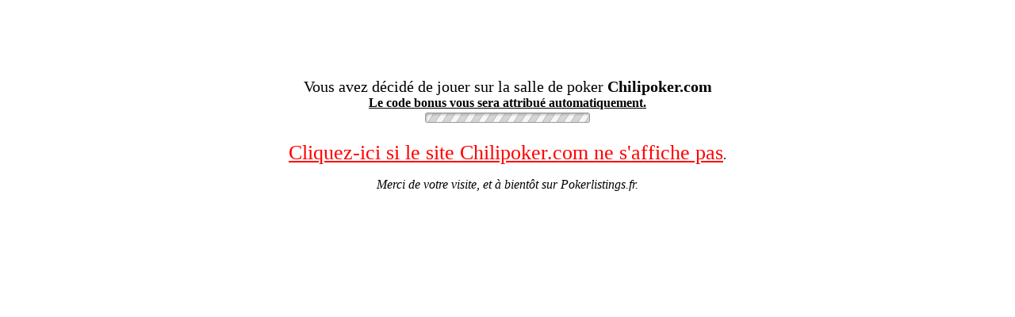

--- FILE ---
content_type: text/html; charset=UTF-8
request_url: http://pokerlistings.fr/telecharger-chilipoker/
body_size: 738
content:
<!DOCTYPE html PUBLIC "-//W3C//DTD XHTML 1.0 Strict//EN"
  "http://www.w3.org/TR/xhtml1/DTD/xhtml1-strict.dtd">
<html xmlns="http://www.w3.org/1999/xhtml" lang="fr-FR" prefix="og: http://ogp.me/ns#">
<head profile="http://gmpg.org/xfn/11">
<title>T&eacute;l&eacute;chargement de la salle de poker</title>
<meta http-equiv="Content-Type" content="text/html; charset=UTF-8" />
<meta http-equiv="refresh" content="3;URL=http://www.pokerlistings.fr" />
<meta name="robots" content="noarchive,noindex,nofollow" /> 
<style type="text/css"> 
body {
	background-color: #ffffff;
	background-position: center 0; 
	background-repeat: no-repeat; 
		color: #000000;
}
</style> 
</head>
<body>
<br /><br /><br /><br /><br />
<center>
<span style="color: #000000; font-size: 20px;">Vous avez d&eacute;cid&eacute; de jouer sur la salle de poker <strong>Chilipoker.com</strong></span><br />
<span style="text-decoration: underline;"><strong> Le code bonus vous sera attribu&eacute; automatiquement.</strong></span><br />
<img src="http://pokerlistings.fr/wp-content/themes/v3/images/loading-room.gif" />
<p><a href="http://www.pokerlistings.fr" style="color: red; font-size: 26px;">Cliquez-ici si le site Chilipoker.com ne s'affiche pas</a>.</p> 
<p><em>Merci de votre visite, et &agrave; bient&ocirc;t sur Pokerlistings.fr.<em></p>
</center>
</body> 
</html>
